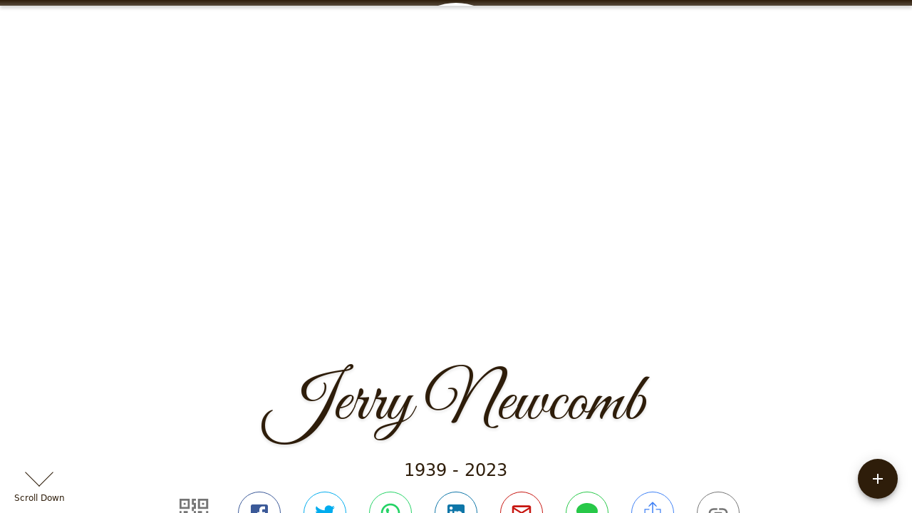

--- FILE ---
content_type: text/html; charset=utf-8
request_url: https://dwbfh.com/obituaries/jerry-newcomb
body_size: 3793
content:
<!DOCTYPE html>
    <html lang="en">
    <head>
        <meta charset="utf-8">
        
        <meta name="viewport" content="width=device-width, initial-scale=1.0, maximum-scale=1.0, user-scalable=0" />
        <meta name="theme-color" content="#000000">
        <meta name=”mobile-web-app-capable” content=”yes”>
        <meta http-equiv="cache-control" content="no-cache, no-store" />
        <meta http-equiv="expires" content="Tue, 01 Jan 1980 1:00:00 GMT" />
        <meta http-equiv="pragma" content="no-cache" />

        <meta property="og:image" prefix="og: http://ogp.me/ns#" id="meta-og-image" content="https://res.cloudinary.com/gather-app-prod/image/upload/a_0,c_crop,h_436,r_0,w_960,x_0,y_286/b_white,c_pad,d_gather_square.png,f_auto,h_630,q_auto,r_0,w_1200/v1/prod/user_provided/case/361126/case/1686664215005-vDw_ZGtILx" />
        <meta property="og:site_name" prefix="og: http://ogp.me/ns#" content="Jerry Newcomb Obituary (1939 - 2023) - Caney, Kansas" />
        <meta property="og:image:width" content="1200" />
        <meta property="og:image:height" content="630" />
        <meta property="og:title" content="Jerry Newcomb Obituary (1939 - 2023) - Caney, Kansas" />
        <meta property="og:description" content="Jerry was born on March 22nd, 1939 and passed away on 
        June 10th, 2023 at the age of 84" />
        <meta property="og:type" content="website" />
        <meta property="og:url" content="https://dwbfh.com/obituaries/jerry-newcomb" />
        
        <meta property="fb:app_id" content="148316406021251" />

        <meta id="meta-case-name" content="jerry-newcomb" />
        <meta id="meta-case-fname" content="Jerry" />
        <meta id="meta-case-lname" content="Newcomb" />
        <meta id="meta-case-display-name" content="Jerry Newcomb" />
        <meta id="meta-case-theme-color" content="#2e1d0a" />
        <meta id="meta-case-profile-photo" content="https://res.cloudinary.com/gather-app-prod/image/upload/a_0,c_crop,h_486,r_0,w_486,x_49,y_146/c_limit,f_auto,h_304,q_auto,r_max,w_304/v1/prod/user_provided/case/361126/case/1686616824342-YSpKACQdox" />
        <meta id="meta-case-font-family" content="Great+Vibes" />
        <meta name="description" content="Jerry was born on March 22nd, 1939 and passed away on 
        June 10th, 2023 at the age of 84" />
        

        <link id="meta-fh-logo" href="https://res.cloudinary.com/gather-app-prod/image/upload/c_limit,f_auto,h_184,q_auto,w_640/v1/prod/user_provided/funeral_home/319/1624302882637-v83R-1l3px" />
        <link rel="manifest" id="gather-manifest" href="/static/manifest.json">
        <link id="fav-icon" rel="shortcut icon" type="image/png" href="https://res.cloudinary.com/gather-app-prod/image/upload/a_0,c_crop,h_542,r_0,w_542,x_112,y_0/c_limit,d_gather_square.png,f_png,h_64,q_auto,r_0,w_64/v1/prod/user_provided/funeral_home/319/1593540426216-lwjj523x9x" />
        <link id="fav-apple-icon" rel="apple-touch-icon" href="https://res.cloudinary.com/gather-app-prod/image/upload/a_0,c_crop,h_542,r_0,w_542,x_112,y_0/c_limit,d_gather_square.png,f_png,h_64,q_auto,r_0,w_64/v1/prod/user_provided/funeral_home/319/1593540426216-lwjj523x9x">
        <link id="fav-apple-icon-precomposed" rel="apple-touch-icon-precomposed" href="https://res.cloudinary.com/gather-app-prod/image/upload/a_0,c_crop,h_542,r_0,w_542,x_112,y_0/c_limit,d_gather_square.png,f_png,h_64,q_auto,r_0,w_64/v1/prod/user_provided/funeral_home/319/1593540426216-lwjj523x9x">

        <link rel="canonical" href="https://dwbfh.com/obituaries/jerry-newcomb" />

        <link rel="preconnect" crossorigin="anonymous" href="https://fonts.gstatic.com">
        <link rel="stylesheet" href="https://fonts.googleapis.com/icon?family=Material+Icons|Material+Icons+Outlined">
        <link rel="stylesheet" href="https://fonts.googleapis.com/css?family=Roboto:300,400,500">
        <link rel="stylesheet" href="https://fonts.googleapis.com/css2?family=Great+Vibes&display=swap">
        <link rel="stylesheet" href="https://fonts.googleapis.com/css2?family=Montserrat:ital,wght@0,100..900;1,100..900&display=swap" />
        <link rel="stylesheet" href="https://fonts.googleapis.com/css2?family=EB+Garamond:ital,wght@0,400..800;1,400..800&display=swap"/>
        <link rel="stylesheet" href="https://fonts.googleapis.com/css2?family=Tinos:ital,wght@0,400;0,700;1,400;1,700&display=swap"/>
        <link rel="stylesheet" href="https://fonts.googleapis.com/css2?family=Poppins:ital,wght@0,100;0,200;0,300;0,400;0,500;0,600;0,700;0,800;0,900;1,100;1,200;1,300;1,400;1,500;1,600;1,700;1,800;1,900&display=swap"/>
        <link rel="stylesheet" href="https://fonts.googleapis.com/css2?family=Great+Vibes&display=swap"/>


        <link rel="stylesheet" href="/static/css/styles20220620.css">
        <link rel="stylesheet" href="/static/css/calendly.css">
        <link rel="stylesheet" href="/static/css/caseLoadingPage20230131.css">
        <link rel="stylesheet" href="/static/js/index-D9zoTKqK.css">
        <script async src='https://www.google-analytics.com/analytics.js'></script>

        <title>Jerry Newcomb Obituary (1939 - 2023) - Caney, Kansas</title>
        <script type="application/ld+json">{"@context":"https://schema.org","@graph":[{"@type":"NewsArticle","headline":"Jerry Newcomb Obituary","image":["https://res.cloudinary.com/gather-app-prod/image/upload/a_0,c_crop,h_436,r_0,w_960,x_0,y_286/ar_1:1,c_crop,f_auto,g_faces:auto,h_436,q_auto/c_limit,w_1200/v1/prod/user_provided/case/361126/case/1686664215005-vDw_ZGtILx","https://res.cloudinary.com/gather-app-prod/image/upload/a_0,c_crop,h_436,r_0,w_960,x_0,y_286/ar_4:3,c_crop,f_auto,g_faces:auto,h_436,q_auto/c_limit,w_1200/v1/prod/user_provided/case/361126/case/1686664215005-vDw_ZGtILx","https://res.cloudinary.com/gather-app-prod/image/upload/a_0,c_crop,h_436,r_0,w_960,x_0,y_286/ar_16:9,c_crop,f_auto,g_faces:auto,h_436,q_auto/c_limit,w_1200/v1/prod/user_provided/case/361126/case/1686664215005-vDw_ZGtILx"],"wordCount":353,"articleBody":"Jerry Van Newcomb, 84, passed away on Saturday, June 10, 2023, at his home in Caney, Kansas. A resident of Caney, Kansas.\n\nHe was born on March 22, 1939, in Oklahoma City, Oklahoma to Jess and Exnah (Dunn) Newcomb. Jerry grew up in Chautauqua, Kansas and attended school in Peru and Sedan. \n\nJerry was a veteran of the U.S. Navy, serving from July 1957 to April 1961. After receiving his honorable discharge, he returned to Kansas and attended Coffeyville Community College where he received his associate degree.  \n\nJerry married the love of his life Ellen Kay Williamson, on August 9, 1968, at Coffeyville, Kansas, and together they raised a strong and loving family. He had a successful career in power plant operations and retired in 2000 from the National Institute of Petroleum Energy Research. \n\nHe was a member of Ridin' For The Brand Cowboy Church in Wann, Oklahoma. Throughout his life, Jerry enjoyed hunting and fishing, which provided him with lasting memories and companionship. \n\nJerry is survived by his children, Wayne Vaughn, Scott Newcomb, and Troy Newcomb; his siblings, Bill Newcomb, and Faye Lovelle; nine grandchildren and six great-grandchildren. \n\nHe was preceded in death by his parents, Jess and Exnah Newcomb; his wife, Ellen Newcomb; his daughter, Kim Lovelle; and two sisters, Sammy Grimes, Jackie Buttel.\n\nA memorial service celebrating Jerry's life will be held on Thursday, June 22, 2023, at 2:00 p.m. at Ridin' For The Brand Cowboy Church, located at 400 Main Street, Wann, Oklahoma, with Pastor Jimmy Harrington officiating. Inurnment will be next to his wife in Sunnyside Cemetery in Caney.\n\nIn lieu of flowers the family suggests memorials in Jerry's memory to Riding For The Brand Cowboy Church; contributions may be left with the funeral home or mailed in care of David W. Barnes Funeral Home, 306 North Cline Road, Coffeyville, KS 67337.\n\nWe invite you to leave memories and upload photos to the memorial page, as we honor and celebrate the life of Jerry Newcomb.\n\nTo leave a message for the family please visit www.dwbfh.com.\n\nDavid W. Barnes Funeral Home of Coffeyville is in charge of arrangements.\n","author":{"@type":"Organization","name":"David W. Barnes Funeral Home"}},{"@type":"Event","name":"Memorial Service Celebrating Jerry's Life","startDate":"2023-06-22","endDate":"2023-06-22","doorTime":"Thu, 22 Jun 2023 19:00:00 GMT","eventAttendanceMode":"https://schema.org/OfflineEventAttendanceMode","description":"Memorial Service Celebrating Jerry's Life at Ridin' For the Brand Cowboy Church","image":["https://res.cloudinary.com/gather-app-prod/image/upload/a_0,c_crop,h_436,r_0,w_960,x_0,y_286/ar_1:1,c_crop,f_auto,g_faces:auto,h_436,q_auto/c_limit,w_1920/v1/prod/user_provided/case/361126/case/1686664215005-vDw_ZGtILx","https://res.cloudinary.com/gather-app-prod/image/upload/a_0,c_crop,h_436,r_0,w_960,x_0,y_286/ar_4:3,c_crop,f_auto,g_faces:auto,h_436,q_auto/c_limit,w_1920/v1/prod/user_provided/case/361126/case/1686664215005-vDw_ZGtILx","https://res.cloudinary.com/gather-app-prod/image/upload/a_0,c_crop,h_436,r_0,w_960,x_0,y_286/ar_16:9,c_crop,f_auto,g_faces:auto,h_436,q_auto/c_limit,w_1920/v1/prod/user_provided/case/361126/case/1686664215005-vDw_ZGtILx"],"isAccessibleForFree":true,"eventStatus":"https://schema.org/EventScheduled","location":{"@type":"Place","name":"Ridin' For the Brand Cowboy Church","address":{"@type":"PostalAddress","streetAddress":"400 Main Street","addressLocality":"Wann","postalCode":"74083","addressRegion":"Oklahoma","addressCountry":"United States"}},"organizer":{"@type":"Organization","name":"David W. Barnes Funeral Home"}}]}</script>
        <script>
            try {
                const urlParams = new URLSearchParams(window.location.search);
                const at = urlParams.get('at');
                if (at) {
                    if (at === 'NONE') {
                        localStorage.removeItem('authToken');
                    } else {
                        localStorage.setItem('authToken', at);
                    }
                }
                const params = new URLSearchParams(location.search.substring(1));
                urlParams.delete('at');
                urlParams.delete('_fwd');
                const qs = urlParams.toString();
                history.replaceState(
                    { id: document.title, source: 'web'},
                    document.title,
                    location.origin + location.pathname + (qs ? '?' + qs : '')
                );
            } catch (ex) {}

            function checckIsDeathCertificateDialogOpen() {
                var deathCertificateDialog = document.getElementById('death-certificate-dialog');
                if (deathCertificateDialog) {
                var dcClassList = deathCertificateDialog.classList.value;
                return dcClassList.search(/hidden/) === -1;
                }
                return false;
            }

            // callback required by Google maps API package
            window.initMap = function () {};

        </script>
        <!-- Global site tag (gtag.js) - Google Analytics -->
        <script async src="https://www.googletagmanager.com/gtag/js?id=G-XMT6W4DTCB"></script>
        <script>
            window.dataLayer = window.dataLayer || [];
            function gtag(){dataLayer.push(arguments);}
            gtag('js', new Date());
            
            gtag('config', 'G-XMT6W4DTCB');
        </script>
    </head>
    
    <body id="body">
        <noscript>
        You need to enable JavaScript to run this app.
        </noscript>
        <div id="root">
        
        <div class="CaseLoadingPage-root" style="background: #2e1d0a;">
            <div class="CaseLoadingPage-topLoader">
                <div class="CaseLoadingPage-wrapper">
                    <svg class="CaseLoadingPage-lockIcon" focusable="false" viewBox="0 0 24 24"
                        aria-hidden="true" role="presentation">
                        <path d="M18 8h-1V6c0-2.76-2.24-5-5-5S7 3.24 7 6v2H6c-1.1 0-2 .9-2 2v10c0 1.1.9 2 2 
                            2h12c1.1 0 2-.9 2-2V10c0-1.1-.9-2-2-2zm-6 9c-1.1 0-2-.9-2-2s.9-2 2-2 2 .9 2 2-.9 
                            2-2 2zm3.1-9H8.9V6c0-1.71 1.39-3.1 3.1-3.1 1.71 0 3.1 1.39 3.1 3.1v2z">
                        </path>
                    </svg>
                    <div class="MuiCircularProgress-indeterminate CaseLoadingPage-fabProgress"
                        role="progressbar" style="width: 40px; height: 40px;">
                        <svg viewBox="22 22 44 44">
                            <circle class="MuiCircularProgress-circle MuiCircularProgress-circleIndeterminate"
                                cx="44" cy="44" r="20.2" fill="none" stroke-width="3.6"></circle>
                        </svg>
                    </div>
                </div>
            </div>
            <div class="CaseLoadingPage-logoOuter">
                <img src="https://res.cloudinary.com/gather-app-prod/image/upload/c_limit,f_auto,h_184,q_auto,w_640/v1/prod/user_provided/funeral_home/319/1624302882637-v83R-1l3px" alt="fh-logo">
            </div>
            <div class="CaseLoadingPage-userDetails">
                <p
                    class="CaseLoadingPage-loadingMemorialPage">
                    Loading Jerry's Memorial Page...
                </p>
                <div class="CaseLoadingPage-avatarContainer">
                    <div class="CaseLoadingPage-avatar"
                        style="color: #2e1d0a; position: relative; background: none;">
                        <div class="CaseLoadingPage-avatar" style="color: #2e1d0a; border: none;">
                            <img alt="JN" src="https://res.cloudinary.com/gather-app-prod/image/upload/a_0,c_crop,h_486,r_0,w_486,x_49,y_146/c_limit,f_auto,h_304,q_auto,r_max,w_304/v1/prod/user_provided/case/361126/case/1686616824342-YSpKACQdox">
                        </div>
                    </div>
                </div>
                <p class="CaseLoadingPage-displayName" style="font-family: 'Great Vibes', cursive, sans-serif !important;">
                    Jerry Newcomb
                </p>
            </div>
        </div>
    
        </div>
        <div id="print-container"></div>
    <script type="module" src="/static/js/index-CkY9Oi-f.js"></script>
    </body>
    <script src="/static/js/calendly.js"></script>
    </html>

--- FILE ---
content_type: text/javascript
request_url: https://dwbfh.com/static/js/useThemesWithoutRedux-CoODeX-q.js
body_size: 459
content:
import{l}from"./index-CkY9Oi-f.js";import{g as d,h as r}from"./Theme.action-j_nIK_HJ.js";import{a as b}from"./useFuneralHomeKey-W9q7At5F.js";try{let e=typeof window<"u"?window:typeof global<"u"?global:typeof globalThis<"u"?globalThis:typeof self<"u"?self:{},a=new e.Error().stack;a&&(e._sentryDebugIds=e._sentryDebugIds||{},e._sentryDebugIds[a]="7a2b11a9-d952-4743-9d9e-5bd8f0a0aab0",e._sentryDebugIdIdentifier="sentry-dbid-7a2b11a9-d952-4743-9d9e-5bd8f0a0aab0")}catch{}const i=(e,a)=>{const t=l.useCallback(()=>e?d(e):a.callPublicRoute?r():null,[e,a.callPublicRoute]),{isLoading:o,data:s}=b(t,a);return{isThemesLoading:o,themes:s??[]}};export{i as u};


--- FILE ---
content_type: text/javascript
request_url: https://dwbfh.com/static/js/BookCover-Cg1P7vSx.js
body_size: 7357
content:
import{c as oe,j as e,og as Te,i3 as T,oh as Y,i1 as K,T as z,e9 as Pe,i2 as H,bV as ie,hc as de,gC as ne,b5 as ae,l as h,bY as he,cl as j,v as $e,d5 as ge,hY as Le,hW as De,hX as ke,h_ as Ae,bi as Me,ev as Ee,D as ze,cK as Q,jI as Re,ai as pe,bS as S,jG as Be,oi as Oe,d3 as Ge,ia as Ue,oj as Fe,aY as me,ok as se,B as ue,ih as fe,ol as Ve,om as q,bK as He,bL as Ye,bG as xe}from"./index-CkY9Oi-f.js";import{B as Ke,C as We,b as W}from"./types-CFmWqJG7.js";try{let t=typeof window<"u"?window:typeof global<"u"?global:typeof globalThis<"u"?globalThis:typeof self<"u"?self:{},o=new t.Error().stack;o&&(t._sentryDebugIds=t._sentryDebugIds||{},t._sentryDebugIds[o]="a4e911cf-89f3-42bb-8958-91ab316f12d9",t._sentryDebugIdIdentifier="sentry-dbid-a4e911cf-89f3-42bb-8958-91ab316f12d9")}catch{}const Ne=oe(e.jsx("path",{d:"M3 4V1h2v3h3v2H5v3H3V6H0V4h3zm3 6V7h3V4h7l1.83 2H21c1.1 0 2 .9 2 2v12c0 1.1-.9 2-2 2H5c-1.1 0-2-.9-2-2V10h3zm7 9c2.76 0 5-2.24 5-5s-2.24-5-5-5-5 2.24-5 5 2.24 5 5 5zm-3.2-5c0 1.77 1.43 3.2 3.2 3.2s3.2-1.43 3.2-3.2-1.43-3.2-3.2-3.2-3.2 1.43-3.2 3.2z"}),"AddAPhoto"),Xe=oe(e.jsx("path",{d:"M19 7v2.99s-1.99.01-2 0V7h-3s.01-1.99 0-2h3V2h2v3h3v2h-3zm-3 4V8h-3V5H5c-1.1 0-2 .9-2 2v12c0 1.1.9 2 2 2h12c1.1 0 2-.9 2-2v-8h-3zM5 19l3-4 2 3 3-4 4 5H5z"}),"AddPhotoAlternate"),Qe=oe(e.jsx("path",{d:"M7.47 21.49C4.2 19.93 1.86 16.76 1.5 13H0c.51 6.16 5.66 11 11.95 11 .23 0 .44-.02.66-.03L8.8 20.15l-1.33 1.34zM12.05 0c-.23 0-.44.02-.66.04l3.81 3.81 1.33-1.33C19.8 4.07 22.14 7.24 22.5 11H24c-.51-6.16-5.66-11-11.95-11zM16 14h2V8c0-1.11-.9-2-2-2h-6v2h6v6zm-8 2V4H6v2H4v2h2v8c0 1.1.89 2 2 2h8v2h2v-2h2v-2H8z"}),"CropRotate"),N=({coverData:t})=>{const{case_fname:o,case_name:a,fh_logo:i,fh_logo_transformations:s,theme:c}=t,n=Te({caseName:a});return e.jsx("div",{style:{width:`${H+T}in`,height:`${K+T*2}in`,position:"relative"},children:e.jsxs("div",{style:{width:`${H-Y}in`,height:`${K}in`,marginLeft:`${T}in`,marginRight:`${Y}in`,marginTop:`${T}in`,marginBottom:`${T}in`,position:"relative"},children:[e.jsxs("div",{style:{display:"flex",flexDirection:"column",alignItems:"center",justifyContent:"center",height:"100%",boxSizing:"border-box"},children:[e.jsxs(z,{sx:{color:c==null?void 0:c.primary_color,margin:"8px 0 8px",lineHeight:1.2,fontWeight:400,fontFamily:'"Great Vibes", cursive !important',fontSize:40},children:[Pe(o)," legacy lives on."]}),e.jsx("img",{src:n,alt:"QR Code",style:{width:"1.5in"}})]}),e.jsxs("div",{style:{left:"50%",transform:"translateX(-50%)",position:"absolute",bottom:"1in",display:"flex",flexDirection:"column",alignItems:"center"},children:[e.jsx("p",{style:{color:c==null?void 0:c.primary_color},children:"This book made possible by"}),i&&e.jsx(Ke,{photo:{publicId:i,transformations:s,widthIn:4.5,heightIn:.5},totalMarginIn:0,style:{objectFit:"contain"},noRounding:!0,noShadow:!0})]}),e.jsx(We,{theme:c,widthIn:3,heightIn:3,noBleed:!0})]})})},X=({coverData:t,isPreview:o})=>{const{case_full_name:a,cover_spine_width_mm:i,theme:s}=t;return e.jsxs("div",{style:{position:"relative",display:"flex",alignItems:"center",justifyContent:"center",flexDirection:"column",width:`${o?i+5:i}mm`,height:"100%",boxShadow:o?"0px 0px 15px 2px rgba(0,0,0,0.1)":void 0},children:[(s==null?void 0:s.top_graphic)&&e.jsx("img",{src:ie(s.top_graphic),alt:"Theme Graphic",style:{height:"8mm",position:"absolute",top:"20%",transform:"rotate(90deg) translateX(40%)"}}),e.jsx("p",{style:{writingMode:"vertical-lr",fontSize:24,margin:0,whiteSpace:"nowrap",color:s==null?void 0:s.primary_color},children:a})]})},ve=25,be=96;var J=(t=>(t.front="front",t.spine="spine",t.back="back",t))(J||{});const qe=({onScaledWidthChange:t})=>{const{selectedCoverPhotoIds:o,viewMode:a,coverAlbum:i,coverTemplate:s,theme:c}=Z(),n=de(),r=ne(n.breakpoints.between("sm","md")),p=ne(n.breakpoints.between("md","xl")),g=ne(n.breakpoints.up("xl")),l=ae(C=>C.casesState.publicCase),d=h.useRef(null),[u,m]=h.useState(.65),f=H,y=K,b=`${f}in`,w=`${y}in`,k=f*be,B=.4,U=.55,F=.42,M=.75;h.useEffect(()=>{const C=()=>{if(d.current){const D=d.current.clientWidth,E=d.current.clientHeight,P=D/k,V=E/(y*be),x=Math.min(P,V,g?M:p?F:r?U:B);m(x),t&&t(k*x)}};return C(),window.addEventListener("resize",C),()=>{window.removeEventListener("resize",C)}},[k,t,y,g,p,r]);const O=h.useMemo(()=>{const C=W[s],D=new Array(C).fill(null),E=new Map;return i.forEach(P=>{P!=null&&P.photo&&he(P.photo)&&E.set(P.photo.photo_id,P.photo)}),o.forEach((P,V)=>{if(P!=null&&V<C){const x=E.get(P);x&&(D[V]={photoId:x.photo_id,publicId:x.public_id,transformations:x.transformations})}}),D},[i,o,s]),_=h.useMemo(()=>{var C,D;return l?{cover_template_type:s,front_cover_photos:O,cover_spine_width_mm:ve,theme:c,case_full_name:l.display_full_name,case_dob_date:l.dob_date,case_dod_start_date:l.dod_start_date,case_name:l.name,case_fname:l.display_fname,fh_logo:(C=l.funeral_home)==null?void 0:C.photo,fh_logo_transformations:(D=l.funeral_home)==null?void 0:D.photo_transformations}:null},[l,s,O,c]);if(!_)return null;const v=ve/25.4;return e.jsx(j,{ref:d,sx:{width:"100%"},children:e.jsxs(j,{sx:{transform:`scale(${u})`,transformOrigin:"top center",height:`calc(${w} * ${u})`,display:"flex",justifyContent:"center",border:"8px solid",borderColor:"grey.200",backgroundColor:"grey.200"},children:[a==="front"&&e.jsx(j,{sx:{width:b,height:w,backgroundColor:"white"},children:e.jsx(j,{sx:{width:b,height:w,overflow:"hidden"},children:e.jsx(j,{sx:{transform:`translateY(-${T}in) `},children:e.jsx(_e,{coverData:_,hideBackCover:!0,hideSpine:!0,isPreview:!0,coverImageConditions:{isSelectedTemplate:!0}})})})}),a==="spine"&&e.jsx(j,{sx:{width:`${v}in`,height:w,backgroundColor:"white"},children:e.jsx(X,{coverData:_})}),a==="back"&&e.jsx(j,{sx:{width:b,height:w,backgroundColor:"white"},children:e.jsx(j,{sx:{width:b,height:w,overflow:"hidden"},children:e.jsx(j,{sx:{transform:`translateY(-${T}in) 
                                            translateX(-${T}in) `},children:e.jsx(N,{coverData:_})})})})]})})},Je=({selectedCoverPhotoIds:t,coverAlbum:o,publicCase:a,coverTemplate:i,setSelectedCoverPhotoIds:s,handleViewModeChange:c,updatePhoto:n})=>{const[r,p]=h.useState(!1),[g,l]=h.useState(!1),[d,u]=h.useState(null),[m,f]=h.useState(null),[y,b]=h.useTransition(),{startImageLoading:w,createLoadingStateKey:k,startUploadingImages:B,stopUploadingImages:U}=le(),F=ae(({userSession:x})=>x.userData),M=$e(),O=ge(),_=W[i],v=h.useCallback(x=>{switch(x.action){case"open":p(!0),u(x.imageSlotConfig);break;case"close":p(!1),u(null);break;default:return}},[]),C=h.useCallback(x=>{switch(x.action){case"open":const I=Ze({photoId:x.photoId,coverAlbum:o});if(!I)return;const $=o.find(L=>L.photo&&"photo_id"in L.photo&&L.photo.photo_id===x.photoId);b(()=>{f({id:I.id,url:I.url,transformations:I.transformations,originalPhoto:$})});break;case"close":f(null),l(!1);break;default:return}},[o]);h.useEffect(()=>{m&&!y&&!g&&l(!0)},[m,y,g]);const D=h.useCallback(({action:x,activeSlotConfig:I})=>{if(u(I),x==="edit"){const $=t[I.index];$&&C({action:"open",photoId:$,imageSlotConfig:I})}else x==="replace"&&v({action:"open",imageSlotConfig:I})},[t,C,v]),E=h.useCallback(async x=>{b(()=>{if(c(J.front),!x.photo)return;const I=("photo_id"in x.photo?x.photo.photo_id:x.photo.id)??-1,$=t.includes(I);if($){O("This photo is already on the cover","warning");return}if(d){w(k(i,d));const L=new Array(_).fill(null);t.forEach((G,ce)=>{G!=null&&ce<_&&(L[ce]=G)}),L[d.index]=I,s(L),p(!1),u(null);return}if(_>1)if(t.length<_&&!$)s([...t,I]);else{const L=t.filter(G=>G!==I);s(L)}else s([I])})},[d,i,t,_,c,w,k,O,s]),P=h.useCallback(async x=>{if(!a)return;const I=x.target.files,$=I&&I.length||0;B(),M(Le({user:F,publicCase:a,zIndex:1390,srcAction:Ae.other,onLoginSuccess:()=>De(I,a,ke(M)),onAbort:()=>U(),onClose:null,photosToUploadCount:$}))},[a,B,M,F,U]),V=h.useCallback((x,I)=>{if(d&&w(k(i,d)),n(x,{transformations:I}),d){const $=new Array(_).fill(null);t.forEach((L,G)=>{L!=null&&G<_&&($[G]=L)}),$[d.index]=x,s($),C({action:"close"}),v({action:"close"});return}u(null)},[d,i,_,t,n,w,k,s,C,v]);return{maxPhotoCount:_,selectedCoverPhotoIds:t,isPhotoListOpen:r,isPhotoCropperOpen:g,isPhotoSelecting:y,imageSlotConfig:d,croppingPhoto:m,togglePhotoListDialog:v,togglePhotoCropper:C,handlePhotoAction:D,handlePhotoClick:E,handleSaveCroppedImage:V,handlePhotoUploadEvent:P}};function Ze({photoId:t,coverAlbum:o}){const a=o.find(i=>i.photo&&"photo_id"in i.photo&&i.photo.photo_id===t);if(!a)return null;if(he(a.photo)){const i=a.photo.transformations??{},s=i!=null&&i.cloudinary?[i.cloudinary]:[];return{id:a.photo.photo_id,url:Me(a.photo.public_id,s),transformations:i}}return null}const ye=h.createContext(null),et=({children:t,coverTemplate:o,selectedCoverPhotoIds:a,theme:i,themes:s,isThemesLoading:c,coverAlbum:n,onNextClick:r,onThemeChange:p,onCoverTemplateChange:g,onSelectedPhotoIdsChange:l,updatePhoto:d})=>{const[u,m]=h.useState(J.front),{isCasePhotosLoading:f,publicCase:y}=ae(v=>({publicCase:v.casesState.publicCase,casePhotos:v.casesState.casePhotos,isCasePhotosLoading:v.casesState.isCasePhotosLoading})),b=a.filter(v=>!!v),w=ge(),k=h.useCallback(()=>{if(b.length<W[o]){const v=W[o]-b.length;w(`Please select ${v} more photo${v>1?"s":""}`,"error");return}r()},[b,o,r,w]),B=h.useCallback(v=>{l(v)},[l]),U=h.useCallback(v=>{g(v);const C=W[v];if(a.length!==C){const D=a.filter(E=>!!E).slice(0,C);l(D)}},[g,a,l]),F=h.useCallback(v=>{p(v)},[p]),M=h.useCallback(v=>{m(v)},[m]),O=Je({selectedCoverPhotoIds:a,coverAlbum:n,publicCase:y,coverTemplate:o,setSelectedCoverPhotoIds:B,updatePhoto:d,handleViewModeChange:M}),_={selectedCoverPhotoIds:a,viewMode:u,theme:i,coverTemplate:o,coverAlbum:n,publicCase:y,isCasePhotosLoading:f,isThemesLoading:c,themes:s,setSelectedCoverPhotoIds:B,updateTheme:F,updateCoverTemplate:U,updatePhoto:d,handleNextClick:k,handleViewModeChange:M,utils:{coverImages:O}};return e.jsx(ye.Provider,{value:_,children:t})},Z=()=>{const t=h.useContext(ye);if(!t)throw new Error("useCoverEditor must be used within a CoverEditorProvider");return t},tt={isPhotoActionsOpen:!1,imageSlotConfig:null,togglePhotoActionsOpen:()=>{}},Ie=h.createContext(tt),ot=({children:t})=>{const[o,a]=h.useState(!1),[i,s]=h.useState(null),c=h.useCallback(n=>{a(n.action==="open"),n.action==="open"&&n.imageSlotConfig?s(n.imageSlotConfig):n.action==="close"&&s(null)},[]);return e.jsx(Ie.Provider,{value:{isPhotoActionsOpen:o,imageSlotConfig:i,togglePhotoActionsOpen:c},children:t})},re=()=>{const t=h.useContext(Ie);if(!t)throw new Error("useCoverEditorPhotoActions must be used within a CoverEditorPhotoActionsProvider");return t},R={START_GLOBAL:"START_GLOBAL",STOP_GLOBAL:"STOP_GLOBAL",START_ITEM:"START_ITEM",STOP_ITEM:"STOP_ITEM"},it={global:!1,items:{}};function nt(t,o){switch(o.type){case R.START_GLOBAL:return{...t,global:!0};case R.STOP_GLOBAL:return{...t,global:!1};case R.START_ITEM:return{...t,items:{...t.items,[o.payload.id]:!0}};case R.STOP_ITEM:const a={...t.items};return delete a[o.payload.id],{...t,items:a};default:return t}}const Ce=()=>{const[t,o]=h.useReducer(nt,it),[a,i]=h.useTransition(),s=h.useCallback(()=>{i(()=>{o({type:R.START_GLOBAL})})},[i]),c=h.useCallback(()=>{i(()=>{o({type:R.STOP_GLOBAL})})},[i]),n=h.useCallback(g=>{i(()=>{o({type:R.START_ITEM,payload:{id:g}})})},[i]),r=h.useCallback(g=>{i(()=>{o({type:R.STOP_ITEM,payload:{id:g}})})},[i]),p=h.useCallback(g=>!!t.items[g],[t.items]);return{isGlobalLoading:h.useMemo(()=>t.global||Object.keys(t.items).length>0,[t.global,t.items]),itemLoadingState:t.items,isItemLoading:p,isPending:a,startGlobalLoading:s,stopGlobalLoading:c,startItemLoading:n,stopItemLoading:r}},at={startImageLoading:()=>{},stopImageLoading:()=>{},isImageLoading:()=>!1,createLoadingStateKey:()=>"",getLoadingStateKey:()=>"",startUploadingImages:()=>{},stopUploadingImages:()=>{},areImagesUploading:!1},je=h.createContext(at),st=({children:t})=>{const{startItemLoading:o,stopItemLoading:a,isItemLoading:i,isGlobalLoading:s,startGlobalLoading:c,stopGlobalLoading:n}=Ce(),r=h.useCallback((g,l)=>`${g}-${l.index}`,[]),p=h.useCallback((g,l)=>`${g}-${l.index}`,[]);return e.jsx(je.Provider,{value:{areImagesUploading:s,startImageLoading:o,stopImageLoading:a,isImageLoading:i,createLoadingStateKey:r,getLoadingStateKey:p,startUploadingImages:c,stopUploadingImages:n},children:t})},le=()=>{const t=h.useContext(je);if(!t)throw new Error("useCoverImagesLoadingState must be used within a CoverImagesLoadingStateProvider");return t},Se=({action:t})=>{const o=de(),{utils:a}=Z(),{imageSlotConfig:i,togglePhotoActionsOpen:s}=re(),{handlePhotoAction:c}=a.coverImages,n=h.useMemo(()=>{switch(t){case"edit":return"Edit";case"replace":return"Replace";default:return}},[t]),r=h.useMemo(()=>{switch(t){case"edit":return e.jsx(Qe,{color:"inherit",sx:{fontSize:o.typography.h2.fontSize}});case"replace":return e.jsx(Xe,{color:"inherit",sx:{fontSize:o.typography.h2.fontSize}});default:return null}},[t,o]),p=()=>{i&&c({action:t,activeSlotConfig:i}),s({action:"close"})};return e.jsx(rt,{"aria-label":`${t} photo`,onClick:p,photoAction:t,theme:o,disableRipple:!0,children:e.jsxs(j,{sx:{display:"flex",flexDirection:"column",alignItems:"center",gap:1},children:[r,e.jsx(z,{style:{color:"inherit",textAlign:"center"},variant:"h4",children:n})]})})},rt=Ee(ze,{shouldForwardProp:t=>t!=="photoAction"})(({theme:t,photoAction:o})=>{const a=o==="edit",i={flex:1,display:"flex",justifyContent:"center",alignItems:"center",color:"white",cursor:"pointer",transition:t.transitions.create(["all"],{duration:t.transitions.duration.short,easing:t.transitions.easing.easeInOut})},s={backgroundColor:a?Q("#000000",.15):Q(t.palette.success.main,.8),"&:hover":{backgroundColor:a?Q("#000000",.4):Q(t.palette.success.main,.9),flex:1.05}};return{...i,...s}}),lt=()=>{const{isPhotoActionsOpen:t,togglePhotoActionsOpen:o}=re(),a=h.useCallback(()=>{o({action:"close"})},[o]);return t?e.jsx(Re,{onClickAway:a,children:e.jsxs(j,{sx:i=>({position:"absolute",top:0,left:0,right:0,bottom:0,backgroundColor:"rgba(0, 0, 0, 0.8)",zIndex:i.zIndex.drawer+1,display:"flex",flexDirection:"column",height:"100%",width:"100%"}),children:[e.jsx(Se,{action:"edit"}),e.jsx(Se,{action:"replace"})]})}):null},ct=({widthIn:t,heightIn:o,style:a,imageSlotConfig:i})=>{const{utils:s}=Z(),{togglePhotoListDialog:c,isPhotoSelecting:n}=s.coverImages;return e.jsxs(j,{sx:{background:"#E0E0E0",width:`${t}in`,height:`${o}in`,display:"flex",alignItems:"center",justifyContent:"center",flexDirection:"column",cursor:n?"wait":"pointer",...a},onClick:()=>{n||c({action:"open",imageSlotConfig:i})},children:[n&&e.jsx(j,{sx:{position:"absolute",top:0,left:0,right:0,bottom:0,display:"flex",alignItems:"center",justifyContent:"center",backgroundColor:"rgba(0, 0, 0, 0.1)",zIndex:1},children:e.jsx(pe,{size:40})}),e.jsxs(j,{sx:{display:"flex",flexDirection:"column",alignItems:"center",opacity:n?.5:1,transition:"opacity 0.2s ease"},children:[e.jsx(z,{variant:"h6",sx:{fontSize:24,color:"#606266"},children:"CLICK TO"}),e.jsx(Ne,{sx:{fontSize:80,color:"#606266"}}),e.jsx(z,{variant:"h6",sx:{fontSize:24,color:"#606266"},children:"ADD PHOTO"})]})]})},ee=t=>{const{publicId:o,widthIn:a,heightIn:i,transformations:s,style:c,imageSlotConfig:n,coverTemplateType:r}=t,{togglePhotoActionsOpen:p}=re(),{isImageLoading:g,stopImageLoading:l,getLoadingStateKey:d}=le(),[u,m]=h.useState(!1),f=h.useCallback(()=>{p({action:"open",imageSlotConfig:n})},[p,n]),y=h.useCallback(()=>{m(!1),r&&n&&l(d(r,n))},[r,n,l,d]),b=h.useCallback(()=>{m(!0),r&&n&&l(d(r,n))},[r,n,l,d]),w=r===S.singleFullBleed;return e.jsxs(e.Fragment,{children:[w&&e.jsx(dt,{}),r&&n&&g(d(r,n))&&e.jsx(j,{sx:{display:"flex",justifyContent:"center",alignItems:"center",height:`${i}in`,backgroundColor:"grey.200"},children:e.jsx(pe,{})}),e.jsx("img",{src:o?ie(o,(s==null?void 0:s.cloudinary)??void 0):Oe,style:{width:`${a}in`,height:`${i}in`,objectFit:"cover",overflow:"hidden",...c},onClick:f,onLoad:y,onError:b})]})},dt=Be(j)({position:"absolute",bottom:0,left:0,right:0,height:"30%",background:"linear-gradient(to top, rgba(0, 0, 0, 0.88) 0%, rgba(0, 0, 0, 0.47) 50%, transparent 100%) !important",pointerEvents:"none",zIndex:1}),A=({widthIn:t,heightIn:o,isSelectedTemplate:a,isLayoutControl:i,isImageSlotEmpty:s,publicId:c,transformations:n,imageStyles:r,addPhotoButtonStyles:p,imageSlotConfig:g,coverTemplateType:l})=>{const{"*":d}=Ge(),u=d===Ue.Cover;return e.jsx(e.Fragment,{children:u?a&&s?e.jsx(ct,{widthIn:t,heightIn:o,style:p,imageSlotConfig:g}):i?e.jsx(ee,{publicId:c,transformations:n,widthIn:t,heightIn:o,style:r,imageSlotConfig:g}):e.jsx(ot,{children:e.jsxs(j,{style:{width:`${t}in`,height:`${o}in`,overflow:"hidden",position:"relative",...r},children:[e.jsx(lt,{}),e.jsx(ee,{publicId:c,transformations:n,widthIn:t,heightIn:o,style:r,imageSlotConfig:g,coverTemplateType:l})]})}):l===S.singleFullBleed?e.jsx(j,{style:{width:`${t}in`,height:`${o}in`,overflow:"hidden",position:"relative",...r},children:e.jsx(ee,{publicId:c,transformations:n,widthIn:t,heightIn:o,style:r,imageSlotConfig:g,coverTemplateType:l})}):e.jsx(ee,{publicId:c,transformations:n,widthIn:t,heightIn:o,style:r,imageSlotConfig:g,coverTemplateType:l})})},we="MMMM Do, YYYY",ht=t=>{const{theme:o,birthYear:a,deathYear:i,publicCase:s,textColor:c}=t,n=!!(a&&i),{dDate:r,bDate:p}=s?Fe(s):{bDate:null,dDate:null};let g;const l=24,d=c??(o==null?void 0:o.secondary_color)??"#000";return n?g=e.jsx(z,{sx:{margin:0,fontSize:l,color:d,fontWeight:400,display:"flex",alignItems:"center",justifyContent:"center"},children:o!=null&&o.top_accent_image?e.jsxs(e.Fragment,{children:[e.jsx("span",{children:a})," \xA0",e.jsx("img",{src:ie(o.top_accent_image,[{fetch_format:"png"}]),alt:"Theme Graphic",style:{width:60}}),"\xA0",e.jsx("span",{children:i})]}):e.jsxs(e.Fragment,{children:[e.jsx("span",{children:a})," \xA0 - \xA0",e.jsx("span",{children:i})]})}):g=e.jsxs(e.Fragment,{children:[r&&s&&e.jsxs(z,{color:d,className:me.textCenter,sx:{fontSize:l},children:[s.display_fname," passed away on ",r.format(we)]}),p&&s&&e.jsxs(z,{color:d,className:me.textCenter,sx:{fontSize:l},children:[s.display_fname," was born on ",p.format(we)]})]}),e.jsx(e.Fragment,{children:g})},gt=t=>{const{coverData:o}=t,{cover_template_type:a,case_full_name:i,case_dob_date:s,case_dod_start_date:c,theme:n}=o,r=a===S.singleFullBleed?"#fff":(n==null?void 0:n.primary_color)??"#000";return e.jsxs("div",{style:{position:"absolute",height:`${se}in`,width:`${H}in`,bottom:`${T}in`,zIndex:2},children:[e.jsx(z,{sx:{color:r,fontSize:72,lineHeight:1.2,mb:1,fontWeight:400,fontFamily:'"Great Vibes", cursive !important',textAlign:"center"},children:i}),e.jsx(ht,{publicCase:null,birthYear:s?ue(s).year():null,deathYear:c?ue(c).year():null,theme:n,textColor:r})]})},te=t=>{const{children:o,coverData:a}=t;return e.jsxs("div",{style:{width:`${H+T}in`,height:`${K+T*2}in`,position:"relative"},children:[o,e.jsx(gt,{coverData:a})]})},pt=t=>{var d,u,m;const{hideBackCover:o,hideSpine:a,coverData:i,isPreview:s,...c}=t,{front_cover_photos:n}=i,{widthIn:r,heightIn:p}=fe.singleWithMargins,g=!((d=n[0])!=null&&d.publicId),l={index:0,aspectRatio:r/p};return e.jsx("div",{style:{display:"flex"},children:e.jsxs("div",{style:{display:"flex"},children:[!o&&e.jsx(N,{coverData:i}),!a&&e.jsx(X,{coverData:i,isPreview:s}),e.jsx(te,{coverData:i,children:e.jsx("div",{style:{width:`${r}in`,height:`${p}in`,marginLeft:`${Y}in`,marginTop:`${T+Ve}in`},children:e.jsx(A,{widthIn:r,heightIn:p,publicId:(u=n[0])==null?void 0:u.publicId,transformations:(m=n[0])==null?void 0:m.transformations,isImageSlotEmpty:g,imageSlotConfig:l,coverTemplateType:S.singleWithMargins,...c})})})]})})},mt=t=>{var d,u,m;const{hideBackCover:o,hideSpine:a,coverData:i,isPreview:s,...c}=t,{front_cover_photos:n}=i,r=!((d=n[0])!=null&&d.publicId),{widthIn:p,heightIn:g}=fe.singleFullBleed,l={index:0,aspectRatio:p/g};return e.jsx("div",{style:{display:"flex"},children:e.jsxs("div",{style:{display:"flex"},children:[!o&&e.jsx(N,{coverData:i}),!a&&e.jsx(X,{coverData:i,isPreview:s}),e.jsx(te,{coverData:i,children:e.jsx("div",{style:{width:`${p}in`,height:`${g}in`,marginTop:`${q}in`},children:e.jsx(A,{publicId:(u=n[0])==null?void 0:u.publicId,transformations:(m=n[0])==null?void 0:m.transformations,widthIn:p,heightIn:g,isImageSlotEmpty:r,imageSlotConfig:l,coverTemplateType:S.singleFullBleed,...c})})})]})})},ut=t=>{const{coverData:o,hideBackCover:a,hideSpine:i,isPreview:s,...c}=t,{front_cover_photos:n}=o,r=.25,p=K+T-se-.3-q,g=H+T-q,l=(p-r)/2,d=n[0],u=n[1],m=n[2],f=n[3],y=n[4],b=n[5];return e.jsx("div",{style:{display:"flex"},children:e.jsxs("div",{style:{display:"flex"},children:[!a&&e.jsx(N,{coverData:o}),!i&&e.jsx(X,{coverData:o,isPreview:s}),e.jsx(te,{coverData:o,children:e.jsxs("div",{style:{width:`${g}in`,height:`${p}in`,display:"flex",flexDirection:"column",marginTop:`${q}in`},children:[e.jsxs("div",{style:{display:"flex",flexDirection:"row",width:`${g}in`,height:`${l}in`,marginBottom:`${r}in`},children:[e.jsx(A,{widthIn:2.922,heightIn:l,isImageSlotEmpty:!(d!=null&&d.publicId),publicId:d==null?void 0:d.publicId,transformations:d==null?void 0:d.transformations,imageStyles:{marginRight:`${r}in`},addPhotoButtonStyles:{marginRight:`${r}in`},imageSlotConfig:{index:0,aspectRatio:2.922/l},coverTemplateType:S.sixUpMixed,...c}),e.jsx(A,{widthIn:2.922,heightIn:l,isImageSlotEmpty:!(u!=null&&u.publicId),publicId:u==null?void 0:u.publicId,transformations:u==null?void 0:u.transformations,imageStyles:{marginRight:`${r}in`},addPhotoButtonStyles:{marginRight:`${r}in`},imageSlotConfig:{index:1,aspectRatio:2.922/l},coverTemplateType:S.sixUpMixed,...c}),e.jsx(A,{widthIn:6.85,heightIn:l,isImageSlotEmpty:!(m!=null&&m.publicId),publicId:m==null?void 0:m.publicId,transformations:m==null?void 0:m.transformations,imageSlotConfig:{index:2,aspectRatio:6.85/l},coverTemplateType:S.sixUpMixed,...c})]}),e.jsxs("div",{style:{display:"flex",flexDirection:"row",width:`${g}in`,height:`${l}in`},children:[e.jsx(A,{widthIn:2.8582,heightIn:l,isImageSlotEmpty:!(f!=null&&f.publicId),publicId:f==null?void 0:f.publicId,transformations:f==null?void 0:f.transformations,imageStyles:{marginRight:`${r}in`},addPhotoButtonStyles:{marginRight:`${r}in`},imageSlotConfig:{index:3,aspectRatio:2.8582/l},coverTemplateType:S.sixUpMixed,...c}),e.jsx(A,{widthIn:5.7262,heightIn:l,isImageSlotEmpty:!(y!=null&&y.publicId),publicId:y==null?void 0:y.publicId,transformations:y==null?void 0:y.transformations,imageStyles:{marginRight:`${r}in`},addPhotoButtonStyles:{marginRight:`${r}in`},imageSlotConfig:{index:4,aspectRatio:5.7262/l},coverTemplateType:S.sixUpMixed,...c}),e.jsx(A,{widthIn:3.7346,heightIn:l,isImageSlotEmpty:!(b!=null&&b.publicId),publicId:b==null?void 0:b.publicId,transformations:b==null?void 0:b.transformations,imageSlotConfig:{index:5,aspectRatio:3.7346/l},coverTemplateType:S.sixUpMixed,...c})]})]})})]})})},ft=t=>{const{hideBackCover:o,hideSpine:a,coverData:i,isPreview:s,isSelectedTemplate:c,...n}=t,{front_cover_photos:r}=i,p=.5,g=He-se-p*2,l=Ye-Y-p,d=(l-p)/2,u=g,m=r[0],f=r[1];return e.jsx("div",{style:{display:"flex"},children:e.jsxs("div",{style:{display:"flex"},children:[!o&&e.jsx(N,{coverData:t.coverData}),!a&&e.jsx(X,{coverData:t.coverData,isPreview:s}),e.jsx(te,{coverData:t.coverData,children:e.jsxs("div",{style:{width:`${l}in`,height:`${g}in`,marginLeft:`${Y}in`,marginTop:`${T+p}in`,...c&&{display:"flex"}},children:[e.jsx(A,{publicId:m==null?void 0:m.publicId,transformations:m==null?void 0:m.transformations,widthIn:d,heightIn:u,isImageSlotEmpty:!(m!=null&&m.publicId),isSelectedTemplate:c,addPhotoButtonStyles:{marginRight:`${p}in`},imageStyles:{marginRight:`${p}in`},imageSlotConfig:{index:0,aspectRatio:d/u},coverTemplateType:S.twoUpPortrait,...n}),e.jsx(A,{publicId:f==null?void 0:f.publicId,transformations:f==null?void 0:f.transformations,widthIn:d,heightIn:u,isImageSlotEmpty:!(f!=null&&f.publicId),isSelectedTemplate:c,imageSlotConfig:{index:1,aspectRatio:d/u},coverTemplateType:S.twoUpPortrait,...n})]})})]})})},_e=t=>{const{coverData:o,hideBackCover:a,hideSpine:i,isPreview:s,coverImageConditions:c,style:n}=t,r=h.useMemo(()=>{if(!o)return null;switch(o.cover_template_type){case S.singleWithMargins:return pt;case S.singleFullBleed:return mt;case S.twoUpPortrait:return ft;case S.sixUpMixed:return ut}},[o]);return r?o?e.jsx("div",{style:{margin:"auto",backgroundColor:"#fff",...n},id:"book-cover",children:e.jsx(r,{coverData:o,hideBackCover:a,hideSpine:i,isPreview:s,...c})}):(xe.warn("No cover data provided",{coverData:o}),null):(xe.warn("Could not find a template for cover",{coverData:o}),null)};export{_e as B,et as C,J as V,qe as a,le as b,Ce as c,st as d,Z as u};
